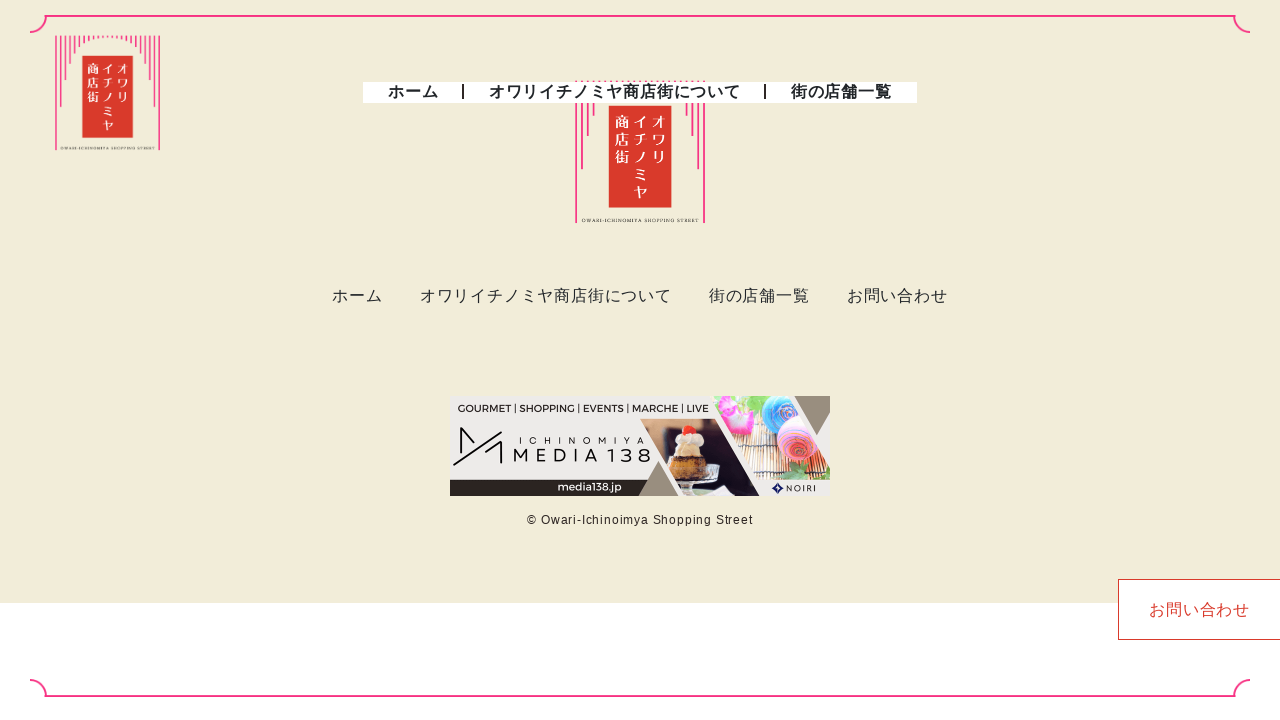

--- FILE ---
content_type: text/css
request_url: https://owari-ichinomiya.jp/wp-content/themes/original/style.css?v=1753262192
body_size: 4280
content:
/* base */
html {
  font-size: 62.5%;
  font-size: 10px;
}
body {
  background-color: #fff;
  color: #2F2725;
  font-family: -apple-system, BlinkMacSystemFont, Roboto, "Segoe UI", "Helvetica Neue", HelveticaNeue, YuGothic, "Yu Gothic Medium", "Yu Gothic", Verdana, Meiryo, sans-serif;
  font-feature-settings: "palt";
  font-size: 1.6rem;
  letter-spacing: .08rem;
  line-height: 1.9rem;
}
b,
strong,
.bold {
  font-family: -apple-system, BlinkMacSystemFont, Roboto, "Segoe UI semibold", "Helvetica Neue", HelveticaNeue, YuGothic, "Yu Gothic", "Segoe UI", Verdana, Meiryo, sans-serif;
}
/* IEだけに適応 */
_:lang(x)::-ms-backdrop, .selector {
  font-family: "Segoe UI", Meiryo, sans-serif;
}
a,
a:hover {
  color: #212529;
  text-decoration: none;
}
.container {
  max-width: 123rem;
}
img {
  max-width: 100%;
  width: auto;
}
.fadein {
  opacity : 0;
  transform : translate(0, 10rem);
  transition : all 2s;
}
.fadein.active{
  opacity : 1;
  transform : translate(0, 0);
}
.font01 {
  font-family: "Sawarabi Mincho";
}
.btnadd{
  position: relative;
  margin-bottom: 0;
}
.btnadd::after{
  position: absolute;
  right: 25px;
  top: 0;
  bottom: 0;
  margin: auto 0;
  color: #D93A2B;
  content: '▶︎';
  height: max-content;
  display: block;
}
.btnadd a {
  align-items: center;
  border: .2rem solid #D93A2B;
  color: #D93A2B;
  font-size: 1.4rem;
  height: 5rem;
  text-align: center;
  margin: 0 auto;
  display: flex;
  justify-content: center;
  align-items: center;
  width: 100%;
  max-width: 70rem;
}
.btnadd a:hover {
  color: #D93A2B;
}
.btn01 {
  margin-bottom: 0;
}
.btn01 a {
  align-items: center;
  border: .2rem solid #D93A2B;
  color: #D93A2B;
  display: flex;
  font-size: 1.4rem;
  height: 4rem;
  justify-content: center;
  margin: 0 auto;
  max-width: 30rem;
}
.btn01 a:hover {
  color: #D93A2B;
}
.btn02 {
  margin-bottom: 0;
}
.btn02 a {
  align-items: center;
  border: .2rem solid #D93A2B;
  color: #D93A2B;
  display: flex;
  font-size: 1.4rem;
  height: 4rem;
  justify-content: center;
  margin: 0 auto;
  max-width: 30rem;
}
.btn02 a:hover {
  color: #D93A2B;
}
.border01-1 {
  position: fixed;
  text-align: center;
  top: 1.3rem;
  width: 100%;
  z-index: 100;
}
.border01-2 {
  bottom: 1.3rem;
  position: fixed;
  text-align: center;
  width: 100%;
  z-index: 100;
}
.border01-1 img,
.border01-2 img {
  width: calc(100vw - 2rem);
}
.fadein {
  opacity : 0;
  transform : translate(0, 10rem);
  transition : all 1s;
}
.fadein.active{
  opacity : 1;
  transform : translate(0, 0);
}
.h2 {
  margin: 0 auto;
}
.list-box {
  padding-bottom: 2.1rem;
}
.list-box span {
  display: block;
  overflow: hidden;
}
.list-img {
  padding-bottom: 1.2rem;
}
.list-box-instagram .list-img img {
  height: 18rem;
  object-fit: cover;
  width: 100%;
}
.list-name {
  color: #D93A2B;
  font-size: 1.4rem;
  font-weight: bold;
  line-height: 1.7rem;
  padding-bottom: .7rem;
}
.list-txt {
  font-size: 1.2rem;
  line-height: 1.4rem;
}

/* header */
.logo {
  left: 2rem;
  position: fixed;
  top: 3.5rem;
  z-index: 1000;
}
.logo img {
  width: 7.4rem;
}
.header-menu {
  display: none;
}
#nav-toggle {
  position: fixed;
  top: 5.1rem;
  right: 2rem;
  height: 4rem;
  cursor: pointer;
  z-index: 1000;
}
#nav-toggle > div {
    position: relative;
    width: 3.2rem;
}
#nav-toggle span {
    width: 100%;
    height: .15rem;
    left: 0;
    display: block;
    background: #F73182;
    position: absolute;
    transition: transform .6s ease-in-out, top .5s ease;
}
#nav-toggle span:nth-child(1) {
      top: 0;
}
#nav-toggle span:nth-child(2) {
      top: .98rem;
}
#nav-toggle span:nth-child(3) {
      top: 1.96rem;
}
#nav-toggle p {
  color: #F73182;
  font-size: 1.1rem;
  left: -.1rem;
  position: absolute;
  top: 2.2rem;
}
#gloval-nav {
  background: #000;
  color: #fff;
  position: fixed;
  top: 0;
  left: 0;
  right: 0;
  bottom: 0;
  z-index: 990;
  text-align: center;
  display: flex;
  visibility: hidden;
  flex-direction: column;
  justify-content: center;
  align-items: center;
  font-size: 29px;
  opacity: 0;
  transition: opacity .6s ease, visibility .6s ease;
}
.open #gloval-nav {
  visibility: visible;
  opacity: 1;
}
.open #gloval-nav ul {
  list-style: none;
  padding: 0;
}
.open #gloval-nav a {
  color: #fff;
  font-size: 1.4rem;
  line-height: 4rem;
}
.open #nav-toggle span {
    background: #fff;
}
.open #nav-toggle span:nth-child(1) {
      top: 15px;
      transform: rotate(45deg);
    }
.open #nav-toggle span:nth-child(2) {
      top: 15px;
      width: 0;
      left: 50%;
    }
.open #nav-toggle span:nth-child(3) {
      top: 15px;
      transform: rotate(-45deg);
    }
.open #nav-toggle p {
    display: none;
}

/* footer */
footer {
  background-color: rgba(230, 219, 180, .5);
  padding: 6.8rem 0 1.8rem;
  text-align: center;
}
.footer-logo img {
  margin-bottom: 3.3rem;
  max-width: 7.5rem;
}
.footer-menu {
  font-size: 1.4rem;
  font-weight: bold;
  list-style: none;
  margin-bottom: 5.2rem;
  padding: 0;
}
.footer-menu li {
  margin-bottom: 2rem;
}
.footer-sns {
  display: flex;
  font-size: 2.9rem;
  justify-content: center;
  list-style: none;
  padding: 0;
}
.footer-sns a {
  color: #D93A2B;
}
.copyright {
  font-size: 1.1rem;
}
.fixed-contact {
  display: none;
}
.footer-banner {
  width: 380px;
}

/* home */
.home-main {
  position: relative;
}
.home-main-img img {
  height: 100vh;
  object-fit: cover;
  width: 100%;
}
.home-main p {
  margin-bottom: 0;
}
.home-main-msg {
  top: 15rem;
  color: #fff;
  font-size: 2rem;
  font-weight: bold;
  left: 0;
  letter-spacing: 1rem;
  line-height: 3rem;
  position: absolute;
  right: 0;
  text-align: center;
}
.home-logo {
  margin-bottom: 0;
}
.home-logo img {
  bottom: 0;
  left: 0;
  margin: auto;
  position: absolute;
  right: 0;
  top: 0;
  width: 15rem;
}
.section-home01 {
  background-color: rgba(230, 219, 180, .5);
  padding-bottom: 7rem;
  padding-top: 4rem;
}
.home-old {
  margin-bottom: 2.52rem;
}
.home-old img {
  height: 7rem;
  object-fit: cover;
  width: 100%;
}
.home-msg-box {
  background-image: url('/wp-content/uploads/border02-1.png'),
                    url('/wp-content/uploads/border02-2.png'),
                    url('/wp-content/uploads/border02-3.png'),
                    url('/wp-content/uploads/border02-4.png');
  background-position: left top,
                       right top,
                       right bottom,
                       left bottom;
  background-repeat: no-repeat;
  background-size: 4rem 4rem;
  margin-bottom: 3.05rem;
  padding: 2.5rem 1rem;
}
.home-msg-box p {
  color: #025E73;
  font-size: 1.4rem;
  line-height: 3rem;
}
.section-homeadd{
  padding-bottom: 3rem;
  padding-top: 6rem;
}
.section-home02 {
  padding-bottom: 7.2rem;
  padding-top: 4.2rem;
}
.section-home02 .h2 {
  margin-bottom: 2.2rem;
  max-width: 19.6rem;
}
.section-home02-box .list-img img {
  height: 18rem;
  object-fit: cover;
  width: 100%;
}
.section-home03 {
  padding-bottom: 7.2rem;
}
.section-home03 .h2 {
  margin-bottom: 2.2rem;
  max-width: 15.8rem;
}
.section-home03-txt {
  font-size: 1.4rem;
  line-height: 1.7rem;
  margin-bottom: 1.6rem;
}
.home-map {
  margin-bottom: 0;
}
.home-map img {
  border: .2rem solid #2F2725;
  height: 19.4rem;
  object-fit: cover;
  width: 100%;
}
.section-home04 {
  padding-bottom: 7.2rem;
}
.section-home04 .h2 {
  margin-bottom: 2.2rem;
  max-width: 22.4rem;
}
.section-home05 {
  padding-bottom: 7.2rem;
}
.section-home05 .h2 {
  margin-bottom: 2.2rem;
  max-width: 11.2rem;
}
.section-home05-subtitle {
  font-size: 1.4rem;
  font-weight: bold;
  line-height: 1.7rem;
  margin-bottom: 2.2rem;
  text-align: center;
}
.section-home06 {
  padding-bottom: 7.2rem;
}
.section-home06 .h2 {
  margin-bottom: 2.2rem;
  max-width: 11.2rem;
}
.section-home06 iframe {
  height: 21.1rem;
  width: 100%;
}
.section-home06-box {
  padding: 1rem 0 0;
}
.section-home06-box-ico {
  text-align: center;
}
.section-home06-box img {
  margin-top: 1rem;
  width: 4rem;
}
.section-home06-box-title {
  font-size: 1.4rem;
  font-weight: bold;
  line-height: 1.7rem;
  margin-bottom: .8rem;
  text-align: center;
}
.section-home06-box-msg {
  font-size: 1.4rem;
  line-height: 1.7rem;
}
.section-home07 {
  padding-bottom: 7.2rem;
}
.section-home07 .h2 {
  margin-bottom: 2.2rem;
  max-width: 16.8rem;
}

/* inside */
.section-inside-top {
  margin-top: 12.4rem;
}
.section-inside-top h1 {
  margin-bottom: 3.8rem;
  text-align: center;
}
.section-inside-top h1 img {
  height: 2.8rem;
}

/* list */
.section-list01 {
  margin-bottom: 3.9rem;
}

/* detail */
.detail-main-img {
  margin-bottom: 4rem;
}
.detail-main-img img {
  height: 33.5rem;
  object-fit: cover;
}
.detail-main-img-yamato-sr img {
  object-position: calc(50% - 2rem);
}
.detail-main-img-katojyusetu img {
  object-position: calc(50% - 5rem);
}
.detail-main-img-yokoi img {
  object-position: calc(-16rem);
}
.detail-main-img-senka img {
  object-position: calc(-16rem);
}
.detail-main-img-bunkoudou img {
  object-position: calc(100% + 22rem);
}
.detail-main-img-andokatsuobushi img {
  object-position: calc(50% + 13rem);
}
.detail-main-img-10tsubotei img {
  object-position: calc(-7rem);
}
.detail-main-img-kaketsugi img {
  object-position: calc(50% + 13rem);
}
.detail-main-img-hayasiya img {
  object-position: calc(100% + 22rem);
}
.detail-main-img-kajita img {
  object-position: calc(-6rem);
}
.detail-main-img-sanaikiki img {
  object-position: calc(50% + 5rem);
}
.detail-main-img-gluck img {
  object-position: calc(-20rem);
}
.detail-main-img-tokaies img {
  object-position: calc(100% + 14rem);
}
.detail-main-img-jibun2103 img {
  object-position: left;
}
.section-detail01-intro {
  margin-bottom: 3.2rem;
}
.section-detail01-intro p {
  line-height: 2.5rem;
}
.section-detail01-intro img {
  max-width: 40rem;
  width: 100%;
}
.detail-info-title {
  font-size: 2rem;
  margin-bottom: 1.5rem;
  text-align: center;
  text-decoration: underline;
}
.detail-info-box .sns {
  display: flex;
  list-style: none;
  padding-left: 0;
}
.detail-info-box .sns li {
  font-size: 3rem;
  padding-right: 2rem;
}
.detail-info-box iframe {
  height: 16.8rem;
  width: 100%;
}
.detail-info-box p {
  margin-bottom: 2rem;
  word-break: break-all;
}
.section-detail02-box {
  margin: 0 auto 10rem;
  max-width: 60rem;
}
.section-detail02-box p {
  line-height: 3rem;
}
.section-detail02 .h2 {
  margin-bottom: 3.2rem;
  max-width: 12.8rem;
}
.section-detail02-img {
  margin-bottom: 2.2rem;
}
.section-detail02-name {
  display: block;
  font-size: 1.4rem;
  font-weight: bold;
  margin-top: 1.5rem;
  text-align: right;
}
.section-detail02-q {
  font-size: 1.4rem;
  font-weight: bold;
  line-height: 2.5rem;
  margin-bottom: 3rem;
}
.section-detail02-a {
  font-size: 1.4rem;
  line-height: 2.5rem;
  margin-bottom: 5rem;
}
.section-detail03 {
  padding-top: 5.5rem;
}
.section-detail03 .h2 {
  margin-bottom: 3.2rem;
  max-width: 16rem;
}
.section-detail04 {
  padding-bottom: 4.3rem;
}
.section-detail04-border {
  padding-top: 7rem;
}
.detail-shop-title {
  margin-bottom: 2.2rem;
  text-align: center;
}
.detail-shop-title img {
  max-width: 9.8rem;
}

/* about */
.about-main-img {
  margin-bottom: 4rem;
}
.about-main-img img {
  height: 47.5rem;
  object-fit: cover;
}
.section-about02 {
  padding-bottom: 4rem;
}
.section-about02 .h2 {
  margin-bottom: 2.2rem;
  max-width: 5.6rem;
}
.section-about02-box {
  font-size: 1.4rem;
  line-height: 2.5rem;
  margin: 0 auto;
  max-width: 80rem;
}
.section-about02-definebox {
  margin-bottom: 10rem;
}
.section-about03-box {
  margin: 0 auto;
  max-width: 80rem;
  padding-bottom:  6rem;
}
.section-about03-title {
  border-bottom: .1rem solid;
  font-size: 1.4rem;
  font-weight: bold;
  margin-bottom: 0;
  padding-bottom: .5rem;
}
.section-about03-box dl {
  display:flex;
  flex-wrap: wrap;
  font-size: 1.4rem;
  border: 1px solid #ccc;
  border-top: none;
}
.section-about03-box dt {
  background: #ddd;
  width: 10rem;
  padding: 1rem;
  box-sizing: border-box;
  border-top: .1rem solid #ccc; 
}
.section-about03-box dd {
  padding: 1rem;
  margin: 0;
  border-left: .1rem solid #ccc;
  border-top: .1rem solid #ccc; 
  width: calc(100% - 10rem);
  background: #fff;
  box-sizing: border-box;
}

/* property-dedtail */
.property-dedtail-box {
  margin: 0 auto;
  max-width: 80rem;
  padding-bottom: 10rem;
}
.property-dedtail-box dl {
  display:flex;
  flex-wrap: wrap;
  font-size: 1.4rem;
  border: 1px solid #ccc;
  border-top: none;
}
.property-dedtail-box dt {
  background: #ddd;
  width: 15rem;
  padding: 1rem;
  box-sizing: border-box;
  border-top: .1rem solid #ccc; 
}
.property-dedtail-box dd {
  padding: 1rem;
  margin: 0;
  border-left: .1rem solid #ccc;
  border-top: .1rem solid #ccc; 
  width: calc(100% - 15rem);
  background: #fff;
  box-sizing: border-box;
}

/* map */
.map_frame {
  height: 80vh;
  width: 100%;
}

/* contact */
.contact-form-box p {
  line-height: 2.5rem;
}

.contact-form-box dt {
  font-size: 1.4rem;
  font-weight: normal;
}
.contact-form-box dt p {
  margin-bottom: .6rem;
}
.contact-form-box dd {
  margin-bottom: 2.3rem;
}
.contact-form-box dd p {
  font-size: 1.4rem;
}
.contact-form-box .required:after {
  color: #C40E00;
  content: '※';
  font-size: 1rem;
  margin-left: .8rem;
}
.contact-form-box input[type=text] {
  border: .2rem solid #717071;
  font-size: 1.6rem;
  height: 4.2rem;
  width: 100%;
}
.contact-form-box textarea {
  border: .2rem solid #717071;
  font-size: 1.6rem;
  height: 30rem;
  width: 100%;
}
.contact-form-box dl {
  margin-bottom: 1.4rem;
  margin-top: 5rem;
}
.contact-form-box input[type=submit] {
  align-items: center;
  background-color: #fff;
  border: .2rem solid #D93A2B;
  color: #D93A2B;
  display: flex;
  font-size: 1.6rem;
  height: 4.5rem;
  justify-content: center;
  margin: 0 auto;
  max-width: 35rem;
  width: 100%;
}
.contact-form-box .contact-btn {
  line-height: 1;
  text-align: right;
}


@media (min-width: 768px) {
  /* base */
  .btnadd{
    max-width: 70rem;
  }
  .btnadd a{
    height: 5.5rem;
    font-size: 2.2rem;
    line-height: 4.8rem;
  }
  .btnadd-br{
    display: none;
  }
  .btn01 a {
    font-size: 1.6rem;
    height: 4.5rem;
    max-width: 45rem;
  }
  .btn02 a {
    font-size: 1.6rem;
    height: 4.5rem;
    max-width: 35rem;
  }
  .border01-1 img,
  .border01-2 img {
    width: calc(100vw - 6rem);
  }
  .list-box {
    padding-bottom: 5rem;
  }
  .list-name {
    font-size: 1.8rem;
    line-height: 2.2rem;
    padding-bottom: 1.3rem;
  }
  .list-txt {
    font-size: 1.6rem;
    line-height: 1.9rem;
  }
  .list-box-instagram .list-img img {
    height: 27rem;
  }

  /* header */
  .logo {
    left: 3.5rem;
  }
  .logo img {
    width: 7.5rem;
  }
  .header-menu {
    display: flex;
    left: 11rem;
    height: 2.1rem;
    justify-content: center;
    list-style: none;
    padding: 0;
    position: fixed;
    top: 8.2rem;
    width: calc(100% - 11rem);
    z-index: 100;
  }
  .header-menu li {
    background-color: #fff;
    position: relative;
  }
  .header-menu li:after {
    background-color: #2F2725;
    content: '';
    display: block;
    height: 1.5rem;
    position: absolute;
    right: 0;
    top: .2rem;
    width: .2rem;
  }
  .header-menu li:last-child:after {
    width: 0;
  }
  .header-menu a {
    font-weight: bold;
    padding: 0 2rem;
  }
  #nav-toggle {
    display: none;
  }

  /* footer */
  footer {
    padding: 8rem 0 6.3rem;
  }
  .footer-logo img {
    margin-bottom: 5.27rem;
    max-width: 13rem;
  }
  .footer-menu {
    display: flex;
    font-size: 1.6rem;
    font-weight: normal;
    justify-content: center;
    margin-bottom: 9.1rem;
  }
  .footer-menu li {
    margin-bottom: 0;
    padding-right: 3.7rem;
  }
  .footer-menu li:last-child {
    padding-right: 0;
  }
  .copyright {
    font-size: 1.2rem;
  }
  .fixed-contact {
    display: block;
    margin-bottom: 0;
  }
  .fixed-contact a {
    background-color: #fff;
    border-bottom: .1rem solid #D93A2B;
    border-left: .1rem solid #D93A2B;
    border-top: .1rem solid #D93A2B;
    color: #D93A2B;
    padding: 2rem 3rem;
    position: fixed;
    right: 0;
    bottom: 8rem;
    z-index: 10000;
  }
  .fixed-contact a:hover {
    background-color: #D93A2B;
    color: #fff;
  }

  /* home */
  .home-main img {
  }
  .home-main-msg {
    font-size: 2.8rem;
    line-height: 6.2rem;
  }
  .home-logo img {
    width: 22rem;
  }
  .section-home01 {
    padding-bottom: 10rem;
    padding-top: 10rem;
  }
  .section-homeadd{
    padding-bottom: 5rem;
    padding-top: 10rem;
  }
  .home-old {
    margin-bottom: 8rem;
  }
  .home-old img {
    height: 20rem;
  }
  .home-msg-box {
    background-size: 10rem 10rem;
    margin-bottom: 5rem;
    padding: 10rem 12rem;
  }
  .home-msg-box p {
    font-size: 2.2rem;
    line-height: 4.8rem;
  }
  .section-home02 {
    padding-bottom: 10rem;
    padding-top: 9.4rem;
  }
  .section-home02 .h2 {
    margin-bottom: 5.2rem;
    max-width: 22.4rem;
  }
  .section-home02-box .list-img img {
    height: 38rem;
  }
  .section-home03 {
    padding-bottom: 11.4rem;
  }
  .section-home03 .h2 {
    margin-bottom: 5.2rem;
    margin-top: 1.4rem;
  }
  .section-home03-txt {
    font-size: 1.6rem;
    line-height: 1.9rem;
    margin-bottom: 1rem;
  }
  .home-map img {
    height: 41.5rem;
    width: 100%;
  }
  .section-home04 {
    padding-bottom: 11.4rem;
  }
  .section-home04 .h2 {
    margin-bottom: 5.2rem;
    max-width: 25.6rem;
  }
  .section-home05 {
    padding-bottom: 11.4rem;
  }
  .section-home05 .h2 {
    margin-bottom: 1.4rem;
    max-width: 12.8rem;
  }
  .section-home05-subtitle {
    font-size: 1.6rem;
    line-height: 1.9rem;
    margin-bottom: 5.3rem;
  }
  .section-home06 {
    padding-bottom: 11.4rem;
  }
  .section-home06 .h2 {
    margin-bottom: 5.2rem;
    max-width: 12.8rem;
  }
  .section-home06 iframe {
    height: 39rem;
  }
  .section-home06-box-ico {
    text-align: left;
  }
  .section-home06-box img {
    margin-top: 2.1rem;
    width: 5.5rem;
  }
  .section-home06-box-title {
    font-size: 1.8rem;
    line-height: 1.9rem;
    margin-bottom: 1rem;
    text-align: left;
  }
  .section-home06-box-msg {
    font-size: 1.6rem;
    line-height: 1.9rem;
  }
  .section-home07 {
    padding-bottom: 11.4rem;
  }
  .section-home07 .h2 {
    margin-bottom: 5.2rem;
    max-width: 19.2rem;
  }

  /* inside */
  .section-inside-top {
    margin-top: 17.4rem;
  }
  .section-inside-top h1 {
    margin-bottom: 5.3rem;
  }
  .section-inside-top h1 img {
    height: 3.2rem;
  }

  /* list */
  .section-list01 {
    margin-bottom: 5.1rem;
  }

  /* detail */
  .detail-main-img {
    margin-bottom: 13.7rem;
  }
  .detail-main-img img {
    height: 45rem;
  }
  .detail-main-img-katojyusetu img {
    object-position: left;
  }
  .detail-main-img-yokoi img {
    object-position: left;
  }
  .detail-main-img-senka img {
    object-position: left;
  }
  .detail-main-img-bunkoudou img {
    object-position: right;
  }
  .detail-main-img-andokatsuobushi img {
    object-position: center;
  }
  .detail-main-img-10tsubotei img {
    object-position: left;
  }
  .detail-main-img-kaketsugi img {
    object-position: center;
  }
  .detail-main-img-hayasiya img {
    object-position: right;
  }
  .detail-main-img-kajita img {
    object-position: left;
  }
  .detail-main-img-sanaikiki img {
    object-position: center;
  }
  .detail-main-img-gluck img {
    object-position: center;
  }
  .detail-main-img-tokaies img {
    object-position: calc(100% + 4rem);
  }
  .section-detail01-intro {
    margin-bottom: 0;
  }
  .detail-info-box {
    border-left: .1rem solid;
    margin-left: 2rem;
    padding-left: 5rem;
  }
  .detail-info-box .sns li {
    font-size: 2rem;
    padding-right: 1rem;
  }
  .detail-info-box iframe {
    height: 13rem;
  }
  .section-detail02-box {
    margin: 0 auto 10rem;
  }
  .section-detail02-name {
    font-size: 1.8rem;
    margin-top: 2rem;
  }
  .section-detail02-img {
    margin-bottom: 5.3rem;
  }
  .section-detail02-q {
    font-size: 2rem;
    line-height: 3.5rem;
  }
  .section-detail02-a {
    font-size: 1.6rem;
  }
  .section-detail03 {
    padding-top: 10rem;
  }
  .section-detail04 {
    padding-bottom: 6.8rem;
  }
  .section-detail04-border {
    border-top: .1rem solid;
    margin-top: 10rem;
    padding-top: 11.15rem;
  }
  .detail-shop-title {
    margin-bottom: 1rem;
    text-align: left;
  }
 .detail-shop-title img {
    max-width: 11.2rem;
  }

  /* about */
  .about-main-img {
    margin-bottom: 13.7rem;
  }
  .about-main-img img {
    height: 45rem;
  }
  .section-about02 .h2 {
    margin-bottom: 5.2rem;
    max-width: 6.4rem;
  }
  .section-about02-box {
    font-size: 1.6rem;
  }
  .section-about02 {
    padding-bottom: 18.6rem;
  }
  .section-about03-title {
    font-size: 1.6rem;
  }
  .section-about03-box {
    padding-bottom:  10.9rem;
  }
  .section-about03-box dl {
    font-size: 1.6rem;
  }
  .section-about03-box dt {
    width: 15rem;
  }
  .section-about03-box dd {
    width: calc(100% - 15rem);
  }
}

@media (min-width: 992px) {
  /* header */
  .logo {
    left: 5.5rem;
  }
  .logo img {
    width: 10.5rem;
  }
  .header-menu {
    left: 0;
    width: 100%;
  }
  .header-menu a {
    padding: 0 2.5rem;
  }

  /* detail */
  .detail-main-img-yamato-sr img {
    object-position: left;
  }
  .detail-main-img-tokaies img {
    object-position: center;
  }
}
